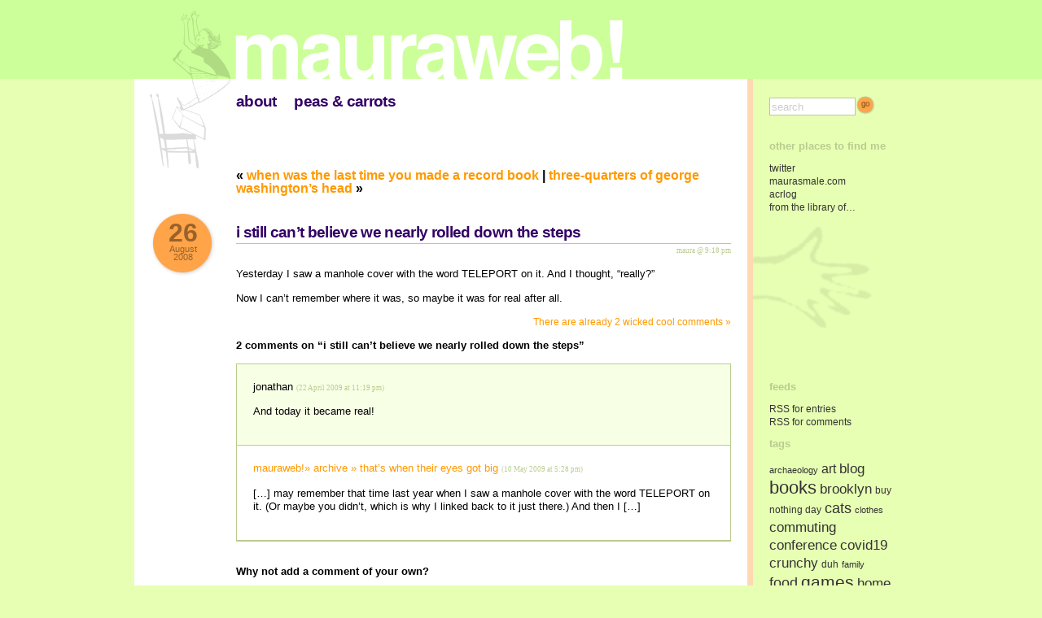

--- FILE ---
content_type: text/html; charset=UTF-8
request_url: https://mauraweb.com/blog/2008/08/26/i-still-cant-believe-we-nearly-rolled-down-the-steps/
body_size: 7917
content:
<!DOCTYPE html>

<html lang="en-US">

<head profile="http://gmpg.org/xfn/11">

<meta http-equiv="Content-Type" content="text/html; charset=UTF-8" />

<title>mauraweb!&raquo; archive &raquo; i still can&#8217;t believe we nearly rolled down the steps</title>

<meta name="generator" content="WordPress 6.9" /> <!-- leave this for stats -->

<link rel="stylesheet" href="https://mauraweb.com/blog/wp-content/themes/jm/style.css" type="text/css" media="screen" />
<link rel="alternate" type="application/rss+xml" title="mauraweb! RSS Feed" href="https://mauraweb.com/blog/feed/" />
<link rel="pingback" href="https://mauraweb.com/blog/xmlrpc.php" />

<meta name='robots' content='max-image-preview:large' />
<link rel="alternate" type="application/rss+xml" title="mauraweb! &raquo; i still can&#8217;t believe we nearly rolled down the steps Comments Feed" href="https://mauraweb.com/blog/2008/08/26/i-still-cant-believe-we-nearly-rolled-down-the-steps/feed/" />
<link rel="alternate" title="oEmbed (JSON)" type="application/json+oembed" href="https://mauraweb.com/blog/wp-json/oembed/1.0/embed?url=https%3A%2F%2Fmauraweb.com%2Fblog%2F2008%2F08%2F26%2Fi-still-cant-believe-we-nearly-rolled-down-the-steps%2F" />
<style id='wp-img-auto-sizes-contain-inline-css' type='text/css'>
img:is([sizes=auto i],[sizes^="auto," i]){contain-intrinsic-size:3000px 1500px}
/*# sourceURL=wp-img-auto-sizes-contain-inline-css */
</style>
<style id='wp-emoji-styles-inline-css' type='text/css'>

	img.wp-smiley, img.emoji {
		display: inline !important;
		border: none !important;
		box-shadow: none !important;
		height: 1em !important;
		width: 1em !important;
		margin: 0 0.07em !important;
		vertical-align: -0.1em !important;
		background: none !important;
		padding: 0 !important;
	}
/*# sourceURL=wp-emoji-styles-inline-css */
</style>
<style id='wp-block-library-inline-css' type='text/css'>
:root{--wp-block-synced-color:#7a00df;--wp-block-synced-color--rgb:122,0,223;--wp-bound-block-color:var(--wp-block-synced-color);--wp-editor-canvas-background:#ddd;--wp-admin-theme-color:#007cba;--wp-admin-theme-color--rgb:0,124,186;--wp-admin-theme-color-darker-10:#006ba1;--wp-admin-theme-color-darker-10--rgb:0,107,160.5;--wp-admin-theme-color-darker-20:#005a87;--wp-admin-theme-color-darker-20--rgb:0,90,135;--wp-admin-border-width-focus:2px}@media (min-resolution:192dpi){:root{--wp-admin-border-width-focus:1.5px}}.wp-element-button{cursor:pointer}:root .has-very-light-gray-background-color{background-color:#eee}:root .has-very-dark-gray-background-color{background-color:#313131}:root .has-very-light-gray-color{color:#eee}:root .has-very-dark-gray-color{color:#313131}:root .has-vivid-green-cyan-to-vivid-cyan-blue-gradient-background{background:linear-gradient(135deg,#00d084,#0693e3)}:root .has-purple-crush-gradient-background{background:linear-gradient(135deg,#34e2e4,#4721fb 50%,#ab1dfe)}:root .has-hazy-dawn-gradient-background{background:linear-gradient(135deg,#faaca8,#dad0ec)}:root .has-subdued-olive-gradient-background{background:linear-gradient(135deg,#fafae1,#67a671)}:root .has-atomic-cream-gradient-background{background:linear-gradient(135deg,#fdd79a,#004a59)}:root .has-nightshade-gradient-background{background:linear-gradient(135deg,#330968,#31cdcf)}:root .has-midnight-gradient-background{background:linear-gradient(135deg,#020381,#2874fc)}:root{--wp--preset--font-size--normal:16px;--wp--preset--font-size--huge:42px}.has-regular-font-size{font-size:1em}.has-larger-font-size{font-size:2.625em}.has-normal-font-size{font-size:var(--wp--preset--font-size--normal)}.has-huge-font-size{font-size:var(--wp--preset--font-size--huge)}.has-text-align-center{text-align:center}.has-text-align-left{text-align:left}.has-text-align-right{text-align:right}.has-fit-text{white-space:nowrap!important}#end-resizable-editor-section{display:none}.aligncenter{clear:both}.items-justified-left{justify-content:flex-start}.items-justified-center{justify-content:center}.items-justified-right{justify-content:flex-end}.items-justified-space-between{justify-content:space-between}.screen-reader-text{border:0;clip-path:inset(50%);height:1px;margin:-1px;overflow:hidden;padding:0;position:absolute;width:1px;word-wrap:normal!important}.screen-reader-text:focus{background-color:#ddd;clip-path:none;color:#444;display:block;font-size:1em;height:auto;left:5px;line-height:normal;padding:15px 23px 14px;text-decoration:none;top:5px;width:auto;z-index:100000}html :where(.has-border-color){border-style:solid}html :where([style*=border-top-color]){border-top-style:solid}html :where([style*=border-right-color]){border-right-style:solid}html :where([style*=border-bottom-color]){border-bottom-style:solid}html :where([style*=border-left-color]){border-left-style:solid}html :where([style*=border-width]){border-style:solid}html :where([style*=border-top-width]){border-top-style:solid}html :where([style*=border-right-width]){border-right-style:solid}html :where([style*=border-bottom-width]){border-bottom-style:solid}html :where([style*=border-left-width]){border-left-style:solid}html :where(img[class*=wp-image-]){height:auto;max-width:100%}:where(figure){margin:0 0 1em}html :where(.is-position-sticky){--wp-admin--admin-bar--position-offset:var(--wp-admin--admin-bar--height,0px)}@media screen and (max-width:600px){html :where(.is-position-sticky){--wp-admin--admin-bar--position-offset:0px}}

/*# sourceURL=wp-block-library-inline-css */
</style>
<style id='classic-theme-styles-inline-css' type='text/css'>
/*! This file is auto-generated */
.wp-block-button__link{color:#fff;background-color:#32373c;border-radius:9999px;box-shadow:none;text-decoration:none;padding:calc(.667em + 2px) calc(1.333em + 2px);font-size:1.125em}.wp-block-file__button{background:#32373c;color:#fff;text-decoration:none}
/*# sourceURL=/wp-includes/css/classic-themes.min.css */
</style>
<link rel="https://api.w.org/" href="https://mauraweb.com/blog/wp-json/" /><link rel="alternate" title="JSON" type="application/json" href="https://mauraweb.com/blog/wp-json/wp/v2/posts/291" /><link rel="EditURI" type="application/rsd+xml" title="RSD" href="https://mauraweb.com/blog/xmlrpc.php?rsd" />
<meta name="generator" content="WordPress 6.9" />
<link rel="canonical" href="https://mauraweb.com/blog/2008/08/26/i-still-cant-believe-we-nearly-rolled-down-the-steps/" />
<link rel='shortlink' href='https://mauraweb.com/blog/?p=291' />

</head>
<body>

<div id="greenbar"><a href="https://mauraweb.com/blog" target="_top"><img src="https://mauraweb.com/blog/wp-content/themes/jm/images/mauranav.gif" width="620" height="97" alt="mauraweb!"  title="mauraweb!" /></a></div>
<table border="0" cellpadding="0" cellspacing="0" id="table_top">
	<tr valign="top">
		<td id="maincell" >
			<a href="https://mauraweb.com/blog"><img src="https://mauraweb.com/blog/wp-content/themes/jm/images/girl_bottom.gif" width="122" height="111" align="left" /></a>
		
			<h1 id="navbar"><a href="/about">about</a> &nbsp; &nbsp; <a href="/peasandcarrots">peas &amp; carrots</a></h1>
			
			<br style="clear: both"/>
	<div class="pagecontrols">
		&laquo; <a href="https://mauraweb.com/blog/2008/08/31/when-was-the-last-time-you-made-a-record-book/" rel="next">when was the last time you made a record book</a>		|
		<a href="https://mauraweb.com/blog/2008/08/23/three-quarters-of-george-washingtons-head/" rel="prev">three-quarters of george washington&#8217;s head</a> &raquo;		
	</div>

	

					<div class="post" id="post-291">
						<div class="datedot"><b class="date">26</b>August<br/>2008</div>
						
						<div class="postbody">
							<h1><a href="https://mauraweb.com/blog/2008/08/26/i-still-cant-believe-we-nearly-rolled-down-the-steps/">i still can&#8217;t believe we nearly rolled down the steps</a></h1>
							<p class="time">maura @ 9:18 pm</p>


							<p>Yesterday I saw a manhole cover with the word TELEPORT on it. And I thought, &#8220;really?&#8221;</p>
<p>Now I can&#8217;t remember where it was, so maybe it was for real after all.</p>
							
							

							<div class="small" style="float: left; text-align: left"></div>
		
							<div class="small" style="float:right; text-align: right">
																<a href="https://mauraweb.com/blog/2008/08/26/i-still-cant-believe-we-nearly-rolled-down-the-steps/#comments">There are already 2 wicked cool comments &#187;</a>							</div>

						
							
<!-- You can start editing here. -->

	<br/>
	<h3 id="comments">2 comments on &#8220;i still can&#8217;t believe we nearly rolled down the steps&#8221;</h3>


		<div id="comment_box">
			
			<div class="comment0" id="comment-2052">
				jonathan								<span class="comment_time">(22 April 2009 at 11:19 pm)</span>
				<p>And today it became real!</p>
							</div>
	
			
			
			<div class="comment1" id="comment-2060">
				<a href="http://mauraweb.com/blog/2009/05/10/thats-when-their-eyes-got-big/" class="url" rel="ugc">mauraweb!&raquo; archive &raquo; that&#8217;s when their eyes got big</a>								<span class="comment_time">(10 May 2009 at 5:28 pm)</span>
				<p>[&#8230;] may remember that time last year when I saw a manhole cover with the word TELEPORT on it. (Or maybe you didn&#8217;t, which is why I linked back to it just there.) And then I [&#8230;]</p>
							</div>
	
			
				</div>

 


<br/>

<h3 id="respond">Why not add a comment of your own?</h3>


<form action="https://mauraweb.com/blog/wp-comments-post.php" method="post" id="commentform">


<p><input type="text" name="author" id="author" value="" tabindex="1" />
<label for="author"><small>Name (required)</small></label></p>

<p><input type="text" name="email" id="email" value="" tabindex="2" />
<label for="email"><small>Mail (will not be published) (required)</small></label></p>

<p><input type="text" name="url" id="url" value="" tabindex="3" />
<label for="url"><small>Website</small></label></p>


<p><textarea name="comment" id="comment" tabindex="4"></textarea></p>

<p><input name="submit" type="submit" id="submit" tabindex="5" value="Add your comment" />
<input type="hidden" name="comment_post_ID" value="291" />
</p>
<p style="display: none;"><input type="hidden" id="akismet_comment_nonce" name="akismet_comment_nonce" value="98d0ca7502" /></p><p style="display: none !important;" class="akismet-fields-container" data-prefix="ak_"><label>&#916;<textarea name="ak_hp_textarea" cols="45" rows="8" maxlength="100"></textarea></label><input type="hidden" id="ak_js_1" name="ak_js" value="124"/><script>document.getElementById( "ak_js_1" ).setAttribute( "value", ( new Date() ).getTime() );</script></p>
</form>


						
						</div>				
								
					</div>
	
	
	



		</td>
		<td class="sidebar">
		<form style="position: relative" method="get" id="searchform" action="https://mauraweb.com/blog/">
	<input type="text" value="search" name="s" id="s" class="searchbox" onclick="this.value=''" />
	<a href="javascript:document.forms['searchform'].submit()"><img src="https://mauraweb.com/blog/wp-content/themes/jm/images/go.gif" width="25" height="24" id="gobutton" /></a>
</form>

<br/>

<h2>other places to find me</h2>
	<ul class='xoxo blogroll'>
<li><a href="http://www.twitter.com/mauraweb">twitter</a></li>
<li><a href="http://www.maurasmale.com">maurasmale.com</a></li>
<li><a href="http://acrlog.org/author/msmale/">acrlog</a></li>
<li><a href="http://msmale.commons.gc.cuny.edu/">from the library of&#8230;</a></li>

	</ul>


<p style="margin-left: -20px">
	<img src="https://mauraweb.com/blog/wp-content/themes/jm/images/hand.gif" width="146" height="131" />
</p>


 <br/>

<br/>
<h2>feeds</h2>

<ul>
	<!-- <li><a href="https://mauraweb.com/blog/wp-login.php">Log in</a></li> -->
	<li><a href="https://mauraweb.com/blog/feed/">RSS for entries</a></li>
	<li><a href="https://mauraweb.com/blog/comments/feed/">RSS for comments</a></li>
	<!-- <li>24 queries in 0.025 seconds</li> -->
</ul>

<ul id="sidebar">
<li id="tag_cloud-3" class="widget widget_tag_cloud"><h2 class="widgettitle">tags</h2>
<div class="tagcloud"><a href="https://mauraweb.com/blog/tag/archaeology/" class="tag-cloud-link tag-link-39 tag-link-position-1" style="font-size: 8pt;" aria-label="archaeology (5 items)">archaeology</a>
<a href="https://mauraweb.com/blog/tag/art/" class="tag-cloud-link tag-link-44 tag-link-position-2" style="font-size: 12.144pt;" aria-label="art (13 items)">art</a>
<a href="https://mauraweb.com/blog/tag/blog/" class="tag-cloud-link tag-link-36 tag-link-position-3" style="font-size: 12.704pt;" aria-label="blog (15 items)">blog</a>
<a href="https://mauraweb.com/blog/tag/books/" class="tag-cloud-link tag-link-38 tag-link-position-4" style="font-size: 16.288pt;" aria-label="books (32 items)">books</a>
<a href="https://mauraweb.com/blog/tag/brooklyn/" class="tag-cloud-link tag-link-42 tag-link-position-5" style="font-size: 13.04pt;" aria-label="brooklyn (16 items)">brooklyn</a>
<a href="https://mauraweb.com/blog/tag/buy-nothing-day/" class="tag-cloud-link tag-link-92 tag-link-position-6" style="font-size: 9.344pt;" aria-label="buy nothing day (7 items)">buy nothing day</a>
<a href="https://mauraweb.com/blog/tag/cats/" class="tag-cloud-link tag-link-17 tag-link-position-7" style="font-size: 13.824pt;" aria-label="cats (19 items)">cats</a>
<a href="https://mauraweb.com/blog/tag/clothes/" class="tag-cloud-link tag-link-52 tag-link-position-8" style="font-size: 8pt;" aria-label="clothes (5 items)">clothes</a>
<a href="https://mauraweb.com/blog/tag/commuting/" class="tag-cloud-link tag-link-47 tag-link-position-9" style="font-size: 12.48pt;" aria-label="commuting (14 items)">commuting</a>
<a href="https://mauraweb.com/blog/tag/conference/" class="tag-cloud-link tag-link-23 tag-link-position-10" style="font-size: 12.48pt;" aria-label="conference (14 items)">conference</a>
<a href="https://mauraweb.com/blog/tag/covid19/" class="tag-cloud-link tag-link-117 tag-link-position-11" style="font-size: 12.48pt;" aria-label="covid19 (14 items)">covid19</a>
<a href="https://mauraweb.com/blog/tag/crunchy/" class="tag-cloud-link tag-link-32 tag-link-position-12" style="font-size: 12.704pt;" aria-label="crunchy (15 items)">crunchy</a>
<a href="https://mauraweb.com/blog/tag/duh/" class="tag-cloud-link tag-link-20 tag-link-position-13" style="font-size: 8.784pt;" aria-label="duh (6 items)">duh</a>
<a href="https://mauraweb.com/blog/tag/family/" class="tag-cloud-link tag-link-84 tag-link-position-14" style="font-size: 8pt;" aria-label="family (5 items)">family</a>
<a href="https://mauraweb.com/blog/tag/food/" class="tag-cloud-link tag-link-49 tag-link-position-15" style="font-size: 13.6pt;" aria-label="food (18 items)">food</a>
<a href="https://mauraweb.com/blog/tag/games/" class="tag-cloud-link tag-link-57 tag-link-position-16" style="font-size: 15.616pt;" aria-label="games (28 items)">games</a>
<a href="https://mauraweb.com/blog/tag/home/" class="tag-cloud-link tag-link-45 tag-link-position-17" style="font-size: 12.48pt;" aria-label="home (14 items)">home</a>
<a href="https://mauraweb.com/blog/tag/internets/" class="tag-cloud-link tag-link-13 tag-link-position-18" style="font-size: 11.696pt;" aria-label="internets (12 items)">internets</a>
<a href="https://mauraweb.com/blog/tag/iphone/" class="tag-cloud-link tag-link-15 tag-link-position-19" style="font-size: 9.344pt;" aria-label="iphone (7 items)">iphone</a>
<a href="https://mauraweb.com/blog/tag/kid/" class="tag-cloud-link tag-link-24 tag-link-position-20" style="font-size: 20.544pt;" aria-label="kid (78 items)">kid</a>
<a href="https://mauraweb.com/blog/tag/library/" class="tag-cloud-link tag-link-19 tag-link-position-21" style="font-size: 13.6pt;" aria-label="library (18 items)">library</a>
<a href="https://mauraweb.com/blog/tag/life/" class="tag-cloud-link tag-link-28 tag-link-position-22" style="font-size: 19.648pt;" aria-label="life (65 items)">life</a>
<a href="https://mauraweb.com/blog/tag/me/" class="tag-cloud-link tag-link-48 tag-link-position-23" style="font-size: 22pt;" aria-label="me (107 items)">me</a>
<a href="https://mauraweb.com/blog/tag/movies/" class="tag-cloud-link tag-link-64 tag-link-position-24" style="font-size: 13.824pt;" aria-label="movies (19 items)">movies</a>
<a href="https://mauraweb.com/blog/tag/museum/" class="tag-cloud-link tag-link-35 tag-link-position-25" style="font-size: 8pt;" aria-label="museum (5 items)">museum</a>
<a href="https://mauraweb.com/blog/tag/music/" class="tag-cloud-link tag-link-21 tag-link-position-26" style="font-size: 18.528pt;" aria-label="music (51 items)">music</a>
<a href="https://mauraweb.com/blog/tag/nablopomo/" class="tag-cloud-link tag-link-55 tag-link-position-27" style="font-size: 21.328pt;" aria-label="nablopomo (93 items)">nablopomo</a>
<a href="https://mauraweb.com/blog/tag/nyc/" class="tag-cloud-link tag-link-72 tag-link-position-28" style="font-size: 13.04pt;" aria-label="nyc (16 items)">nyc</a>
<a href="https://mauraweb.com/blog/tag/reading/" class="tag-cloud-link tag-link-33 tag-link-position-29" style="font-size: 17.184pt;" aria-label="reading (39 items)">reading</a>
<a href="https://mauraweb.com/blog/tag/research/" class="tag-cloud-link tag-link-30 tag-link-position-30" style="font-size: 14.72pt;" aria-label="research (23 items)">research</a>
<a href="https://mauraweb.com/blog/tag/scifi/" class="tag-cloud-link tag-link-40 tag-link-position-31" style="font-size: 9.344pt;" aria-label="scifi (7 items)">scifi</a>
<a href="https://mauraweb.com/blog/tag/shopping/" class="tag-cloud-link tag-link-27 tag-link-position-32" style="font-size: 9.344pt;" aria-label="shopping (7 items)">shopping</a>
<a href="https://mauraweb.com/blog/tag/snow/" class="tag-cloud-link tag-link-60 tag-link-position-33" style="font-size: 8.784pt;" aria-label="snow (6 items)">snow</a>
<a href="https://mauraweb.com/blog/tag/subway/" class="tag-cloud-link tag-link-43 tag-link-position-34" style="font-size: 8.784pt;" aria-label="subway (6 items)">subway</a>
<a href="https://mauraweb.com/blog/tag/summer/" class="tag-cloud-link tag-link-73 tag-link-position-35" style="font-size: 13.376pt;" aria-label="summer (17 items)">summer</a>
<a href="https://mauraweb.com/blog/tag/teaching/" class="tag-cloud-link tag-link-11 tag-link-position-36" style="font-size: 10.912pt;" aria-label="teaching (10 items)">teaching</a>
<a href="https://mauraweb.com/blog/tag/time/" class="tag-cloud-link tag-link-75 tag-link-position-37" style="font-size: 9.904pt;" aria-label="time (8 items)">time</a>
<a href="https://mauraweb.com/blog/tag/travel/" class="tag-cloud-link tag-link-74 tag-link-position-38" style="font-size: 15.616pt;" aria-label="travel (28 items)">travel</a>
<a href="https://mauraweb.com/blog/tag/tv/" class="tag-cloud-link tag-link-8 tag-link-position-39" style="font-size: 13.824pt;" aria-label="tv (19 items)">tv</a>
<a href="https://mauraweb.com/blog/tag/twitter/" class="tag-cloud-link tag-link-51 tag-link-position-40" style="font-size: 16.176pt;" aria-label="twitter (31 items)">twitter</a>
<a href="https://mauraweb.com/blog/tag/vacation/" class="tag-cloud-link tag-link-34 tag-link-position-41" style="font-size: 17.296pt;" aria-label="vacation (40 items)">vacation</a>
<a href="https://mauraweb.com/blog/tag/walking/" class="tag-cloud-link tag-link-41 tag-link-position-42" style="font-size: 8.784pt;" aria-label="walking (6 items)">walking</a>
<a href="https://mauraweb.com/blog/tag/weather/" class="tag-cloud-link tag-link-61 tag-link-position-43" style="font-size: 12.144pt;" aria-label="weather (13 items)">weather</a>
<a href="https://mauraweb.com/blog/tag/work/" class="tag-cloud-link tag-link-18 tag-link-position-44" style="font-size: 18.416pt;" aria-label="work (50 items)">work</a>
<a href="https://mauraweb.com/blog/tag/writing/" class="tag-cloud-link tag-link-37 tag-link-position-45" style="font-size: 18.416pt;" aria-label="writing (50 items)">writing</a></div>
</li>
<li id="archives-3" class="widget widget_archive"><h2 class="widgettitle">Archives</h2>
		<label class="screen-reader-text" for="archives-dropdown-3">Archives</label>
		<select id="archives-dropdown-3" name="archive-dropdown">
			
			<option value="">Select Month</option>
				<option value='https://mauraweb.com/blog/2024/07/'> July 2024 &nbsp;(1)</option>
	<option value='https://mauraweb.com/blog/2023/07/'> July 2023 &nbsp;(1)</option>
	<option value='https://mauraweb.com/blog/2023/03/'> March 2023 &nbsp;(1)</option>
	<option value='https://mauraweb.com/blog/2023/01/'> January 2023 &nbsp;(1)</option>
	<option value='https://mauraweb.com/blog/2022/12/'> December 2022 &nbsp;(1)</option>
	<option value='https://mauraweb.com/blog/2022/08/'> August 2022 &nbsp;(1)</option>
	<option value='https://mauraweb.com/blog/2022/04/'> April 2022 &nbsp;(1)</option>
	<option value='https://mauraweb.com/blog/2022/01/'> January 2022 &nbsp;(1)</option>
	<option value='https://mauraweb.com/blog/2021/10/'> October 2021 &nbsp;(1)</option>
	<option value='https://mauraweb.com/blog/2021/09/'> September 2021 &nbsp;(1)</option>
	<option value='https://mauraweb.com/blog/2021/07/'> July 2021 &nbsp;(1)</option>
	<option value='https://mauraweb.com/blog/2021/05/'> May 2021 &nbsp;(1)</option>
	<option value='https://mauraweb.com/blog/2021/04/'> April 2021 &nbsp;(1)</option>
	<option value='https://mauraweb.com/blog/2021/03/'> March 2021 &nbsp;(1)</option>
	<option value='https://mauraweb.com/blog/2021/02/'> February 2021 &nbsp;(1)</option>
	<option value='https://mauraweb.com/blog/2021/01/'> January 2021 &nbsp;(1)</option>
	<option value='https://mauraweb.com/blog/2020/12/'> December 2020 &nbsp;(1)</option>
	<option value='https://mauraweb.com/blog/2020/11/'> November 2020 &nbsp;(1)</option>
	<option value='https://mauraweb.com/blog/2020/10/'> October 2020 &nbsp;(1)</option>
	<option value='https://mauraweb.com/blog/2020/08/'> August 2020 &nbsp;(1)</option>
	<option value='https://mauraweb.com/blog/2020/07/'> July 2020 &nbsp;(1)</option>
	<option value='https://mauraweb.com/blog/2020/06/'> June 2020 &nbsp;(1)</option>
	<option value='https://mauraweb.com/blog/2020/05/'> May 2020 &nbsp;(1)</option>
	<option value='https://mauraweb.com/blog/2020/04/'> April 2020 &nbsp;(1)</option>
	<option value='https://mauraweb.com/blog/2020/03/'> March 2020 &nbsp;(2)</option>
	<option value='https://mauraweb.com/blog/2020/01/'> January 2020 &nbsp;(1)</option>
	<option value='https://mauraweb.com/blog/2019/11/'> November 2019 &nbsp;(1)</option>
	<option value='https://mauraweb.com/blog/2019/09/'> September 2019 &nbsp;(1)</option>
	<option value='https://mauraweb.com/blog/2019/07/'> July 2019 &nbsp;(1)</option>
	<option value='https://mauraweb.com/blog/2019/06/'> June 2019 &nbsp;(1)</option>
	<option value='https://mauraweb.com/blog/2019/03/'> March 2019 &nbsp;(1)</option>
	<option value='https://mauraweb.com/blog/2019/01/'> January 2019 &nbsp;(1)</option>
	<option value='https://mauraweb.com/blog/2018/12/'> December 2018 &nbsp;(1)</option>
	<option value='https://mauraweb.com/blog/2018/11/'> November 2018 &nbsp;(1)</option>
	<option value='https://mauraweb.com/blog/2018/10/'> October 2018 &nbsp;(1)</option>
	<option value='https://mauraweb.com/blog/2018/09/'> September 2018 &nbsp;(1)</option>
	<option value='https://mauraweb.com/blog/2018/07/'> July 2018 &nbsp;(2)</option>
	<option value='https://mauraweb.com/blog/2018/06/'> June 2018 &nbsp;(1)</option>
	<option value='https://mauraweb.com/blog/2018/05/'> May 2018 &nbsp;(1)</option>
	<option value='https://mauraweb.com/blog/2018/03/'> March 2018 &nbsp;(1)</option>
	<option value='https://mauraweb.com/blog/2018/02/'> February 2018 &nbsp;(1)</option>
	<option value='https://mauraweb.com/blog/2018/01/'> January 2018 &nbsp;(2)</option>
	<option value='https://mauraweb.com/blog/2017/12/'> December 2017 &nbsp;(1)</option>
	<option value='https://mauraweb.com/blog/2017/10/'> October 2017 &nbsp;(1)</option>
	<option value='https://mauraweb.com/blog/2017/08/'> August 2017 &nbsp;(1)</option>
	<option value='https://mauraweb.com/blog/2017/07/'> July 2017 &nbsp;(1)</option>
	<option value='https://mauraweb.com/blog/2017/06/'> June 2017 &nbsp;(1)</option>
	<option value='https://mauraweb.com/blog/2017/05/'> May 2017 &nbsp;(1)</option>
	<option value='https://mauraweb.com/blog/2017/04/'> April 2017 &nbsp;(1)</option>
	<option value='https://mauraweb.com/blog/2017/03/'> March 2017 &nbsp;(1)</option>
	<option value='https://mauraweb.com/blog/2017/02/'> February 2017 &nbsp;(1)</option>
	<option value='https://mauraweb.com/blog/2017/01/'> January 2017 &nbsp;(1)</option>
	<option value='https://mauraweb.com/blog/2016/12/'> December 2016 &nbsp;(1)</option>
	<option value='https://mauraweb.com/blog/2016/11/'> November 2016 &nbsp;(1)</option>
	<option value='https://mauraweb.com/blog/2016/10/'> October 2016 &nbsp;(1)</option>
	<option value='https://mauraweb.com/blog/2016/09/'> September 2016 &nbsp;(1)</option>
	<option value='https://mauraweb.com/blog/2016/05/'> May 2016 &nbsp;(1)</option>
	<option value='https://mauraweb.com/blog/2016/04/'> April 2016 &nbsp;(1)</option>
	<option value='https://mauraweb.com/blog/2016/01/'> January 2016 &nbsp;(1)</option>
	<option value='https://mauraweb.com/blog/2015/12/'> December 2015 &nbsp;(2)</option>
	<option value='https://mauraweb.com/blog/2015/11/'> November 2015 &nbsp;(2)</option>
	<option value='https://mauraweb.com/blog/2015/10/'> October 2015 &nbsp;(2)</option>
	<option value='https://mauraweb.com/blog/2015/09/'> September 2015 &nbsp;(1)</option>
	<option value='https://mauraweb.com/blog/2015/08/'> August 2015 &nbsp;(1)</option>
	<option value='https://mauraweb.com/blog/2015/07/'> July 2015 &nbsp;(1)</option>
	<option value='https://mauraweb.com/blog/2015/06/'> June 2015 &nbsp;(2)</option>
	<option value='https://mauraweb.com/blog/2015/04/'> April 2015 &nbsp;(3)</option>
	<option value='https://mauraweb.com/blog/2015/03/'> March 2015 &nbsp;(1)</option>
	<option value='https://mauraweb.com/blog/2015/02/'> February 2015 &nbsp;(2)</option>
	<option value='https://mauraweb.com/blog/2015/01/'> January 2015 &nbsp;(1)</option>
	<option value='https://mauraweb.com/blog/2014/12/'> December 2014 &nbsp;(2)</option>
	<option value='https://mauraweb.com/blog/2014/11/'> November 2014 &nbsp;(3)</option>
	<option value='https://mauraweb.com/blog/2014/10/'> October 2014 &nbsp;(1)</option>
	<option value='https://mauraweb.com/blog/2014/09/'> September 2014 &nbsp;(2)</option>
	<option value='https://mauraweb.com/blog/2014/08/'> August 2014 &nbsp;(2)</option>
	<option value='https://mauraweb.com/blog/2014/07/'> July 2014 &nbsp;(2)</option>
	<option value='https://mauraweb.com/blog/2014/05/'> May 2014 &nbsp;(2)</option>
	<option value='https://mauraweb.com/blog/2014/04/'> April 2014 &nbsp;(1)</option>
	<option value='https://mauraweb.com/blog/2014/03/'> March 2014 &nbsp;(1)</option>
	<option value='https://mauraweb.com/blog/2014/02/'> February 2014 &nbsp;(2)</option>
	<option value='https://mauraweb.com/blog/2014/01/'> January 2014 &nbsp;(3)</option>
	<option value='https://mauraweb.com/blog/2013/12/'> December 2013 &nbsp;(3)</option>
	<option value='https://mauraweb.com/blog/2013/11/'> November 2013 &nbsp;(1)</option>
	<option value='https://mauraweb.com/blog/2013/10/'> October 2013 &nbsp;(1)</option>
	<option value='https://mauraweb.com/blog/2013/09/'> September 2013 &nbsp;(2)</option>
	<option value='https://mauraweb.com/blog/2013/08/'> August 2013 &nbsp;(3)</option>
	<option value='https://mauraweb.com/blog/2013/07/'> July 2013 &nbsp;(5)</option>
	<option value='https://mauraweb.com/blog/2013/06/'> June 2013 &nbsp;(1)</option>
	<option value='https://mauraweb.com/blog/2013/05/'> May 2013 &nbsp;(2)</option>
	<option value='https://mauraweb.com/blog/2013/04/'> April 2013 &nbsp;(1)</option>
	<option value='https://mauraweb.com/blog/2013/03/'> March 2013 &nbsp;(2)</option>
	<option value='https://mauraweb.com/blog/2013/02/'> February 2013 &nbsp;(3)</option>
	<option value='https://mauraweb.com/blog/2013/01/'> January 2013 &nbsp;(2)</option>
	<option value='https://mauraweb.com/blog/2012/12/'> December 2012 &nbsp;(1)</option>
	<option value='https://mauraweb.com/blog/2012/11/'> November 2012 &nbsp;(2)</option>
	<option value='https://mauraweb.com/blog/2012/10/'> October 2012 &nbsp;(4)</option>
	<option value='https://mauraweb.com/blog/2012/09/'> September 2012 &nbsp;(2)</option>
	<option value='https://mauraweb.com/blog/2012/08/'> August 2012 &nbsp;(4)</option>
	<option value='https://mauraweb.com/blog/2012/07/'> July 2012 &nbsp;(3)</option>
	<option value='https://mauraweb.com/blog/2012/06/'> June 2012 &nbsp;(2)</option>
	<option value='https://mauraweb.com/blog/2012/05/'> May 2012 &nbsp;(4)</option>
	<option value='https://mauraweb.com/blog/2012/04/'> April 2012 &nbsp;(3)</option>
	<option value='https://mauraweb.com/blog/2012/03/'> March 2012 &nbsp;(2)</option>
	<option value='https://mauraweb.com/blog/2012/02/'> February 2012 &nbsp;(2)</option>
	<option value='https://mauraweb.com/blog/2012/01/'> January 2012 &nbsp;(6)</option>
	<option value='https://mauraweb.com/blog/2011/12/'> December 2011 &nbsp;(1)</option>
	<option value='https://mauraweb.com/blog/2011/11/'> November 2011 &nbsp;(30)</option>
	<option value='https://mauraweb.com/blog/2011/10/'> October 2011 &nbsp;(2)</option>
	<option value='https://mauraweb.com/blog/2011/09/'> September 2011 &nbsp;(2)</option>
	<option value='https://mauraweb.com/blog/2011/08/'> August 2011 &nbsp;(4)</option>
	<option value='https://mauraweb.com/blog/2011/07/'> July 2011 &nbsp;(3)</option>
	<option value='https://mauraweb.com/blog/2011/06/'> June 2011 &nbsp;(3)</option>
	<option value='https://mauraweb.com/blog/2011/05/'> May 2011 &nbsp;(1)</option>
	<option value='https://mauraweb.com/blog/2011/04/'> April 2011 &nbsp;(4)</option>
	<option value='https://mauraweb.com/blog/2011/03/'> March 2011 &nbsp;(3)</option>
	<option value='https://mauraweb.com/blog/2011/02/'> February 2011 &nbsp;(2)</option>
	<option value='https://mauraweb.com/blog/2011/01/'> January 2011 &nbsp;(7)</option>
	<option value='https://mauraweb.com/blog/2010/12/'> December 2010 &nbsp;(3)</option>
	<option value='https://mauraweb.com/blog/2010/11/'> November 2010 &nbsp;(27)</option>
	<option value='https://mauraweb.com/blog/2010/10/'> October 2010 &nbsp;(3)</option>
	<option value='https://mauraweb.com/blog/2010/09/'> September 2010 &nbsp;(4)</option>
	<option value='https://mauraweb.com/blog/2010/08/'> August 2010 &nbsp;(5)</option>
	<option value='https://mauraweb.com/blog/2010/07/'> July 2010 &nbsp;(8)</option>
	<option value='https://mauraweb.com/blog/2010/06/'> June 2010 &nbsp;(4)</option>
	<option value='https://mauraweb.com/blog/2010/05/'> May 2010 &nbsp;(11)</option>
	<option value='https://mauraweb.com/blog/2010/04/'> April 2010 &nbsp;(7)</option>
	<option value='https://mauraweb.com/blog/2010/03/'> March 2010 &nbsp;(6)</option>
	<option value='https://mauraweb.com/blog/2010/02/'> February 2010 &nbsp;(9)</option>
	<option value='https://mauraweb.com/blog/2010/01/'> January 2010 &nbsp;(8)</option>
	<option value='https://mauraweb.com/blog/2009/12/'> December 2009 &nbsp;(6)</option>
	<option value='https://mauraweb.com/blog/2009/11/'> November 2009 &nbsp;(30)</option>
	<option value='https://mauraweb.com/blog/2009/10/'> October 2009 &nbsp;(8)</option>
	<option value='https://mauraweb.com/blog/2009/09/'> September 2009 &nbsp;(5)</option>
	<option value='https://mauraweb.com/blog/2009/08/'> August 2009 &nbsp;(5)</option>
	<option value='https://mauraweb.com/blog/2009/07/'> July 2009 &nbsp;(4)</option>
	<option value='https://mauraweb.com/blog/2009/06/'> June 2009 &nbsp;(3)</option>
	<option value='https://mauraweb.com/blog/2009/05/'> May 2009 &nbsp;(4)</option>
	<option value='https://mauraweb.com/blog/2009/04/'> April 2009 &nbsp;(3)</option>
	<option value='https://mauraweb.com/blog/2009/03/'> March 2009 &nbsp;(6)</option>
	<option value='https://mauraweb.com/blog/2009/02/'> February 2009 &nbsp;(4)</option>
	<option value='https://mauraweb.com/blog/2009/01/'> January 2009 &nbsp;(4)</option>
	<option value='https://mauraweb.com/blog/2008/12/'> December 2008 &nbsp;(6)</option>
	<option value='https://mauraweb.com/blog/2008/11/'> November 2008 &nbsp;(30)</option>
	<option value='https://mauraweb.com/blog/2008/10/'> October 2008 &nbsp;(5)</option>
	<option value='https://mauraweb.com/blog/2008/09/'> September 2008 &nbsp;(3)</option>
	<option value='https://mauraweb.com/blog/2008/08/'> August 2008 &nbsp;(6)</option>
	<option value='https://mauraweb.com/blog/2008/07/'> July 2008 &nbsp;(5)</option>
	<option value='https://mauraweb.com/blog/2008/06/'> June 2008 &nbsp;(5)</option>
	<option value='https://mauraweb.com/blog/2008/05/'> May 2008 &nbsp;(7)</option>
	<option value='https://mauraweb.com/blog/2008/04/'> April 2008 &nbsp;(7)</option>
	<option value='https://mauraweb.com/blog/2008/03/'> March 2008 &nbsp;(11)</option>
	<option value='https://mauraweb.com/blog/2008/02/'> February 2008 &nbsp;(7)</option>
	<option value='https://mauraweb.com/blog/2008/01/'> January 2008 &nbsp;(7)</option>
	<option value='https://mauraweb.com/blog/2007/12/'> December 2007 &nbsp;(9)</option>
	<option value='https://mauraweb.com/blog/2007/11/'> November 2007 &nbsp;(30)</option>
	<option value='https://mauraweb.com/blog/2007/10/'> October 2007 &nbsp;(7)</option>
	<option value='https://mauraweb.com/blog/2007/09/'> September 2007 &nbsp;(6)</option>
	<option value='https://mauraweb.com/blog/2007/08/'> August 2007 &nbsp;(6)</option>
	<option value='https://mauraweb.com/blog/2007/07/'> July 2007 &nbsp;(6)</option>
	<option value='https://mauraweb.com/blog/2007/06/'> June 2007 &nbsp;(4)</option>
	<option value='https://mauraweb.com/blog/2007/05/'> May 2007 &nbsp;(9)</option>
	<option value='https://mauraweb.com/blog/2007/04/'> April 2007 &nbsp;(7)</option>
	<option value='https://mauraweb.com/blog/2007/03/'> March 2007 &nbsp;(9)</option>
	<option value='https://mauraweb.com/blog/2007/02/'> February 2007 &nbsp;(7)</option>
	<option value='https://mauraweb.com/blog/2007/01/'> January 2007 &nbsp;(10)</option>
	<option value='https://mauraweb.com/blog/2006/12/'> December 2006 &nbsp;(12)</option>
	<option value='https://mauraweb.com/blog/2006/11/'> November 2006 &nbsp;(31)</option>
	<option value='https://mauraweb.com/blog/2006/10/'> October 2006 &nbsp;(5)</option>
	<option value='https://mauraweb.com/blog/2006/09/'> September 2006 &nbsp;(3)</option>
	<option value='https://mauraweb.com/blog/2006/08/'> August 2006 &nbsp;(7)</option>
	<option value='https://mauraweb.com/blog/2006/07/'> July 2006 &nbsp;(7)</option>
	<option value='https://mauraweb.com/blog/2006/06/'> June 2006 &nbsp;(4)</option>
	<option value='https://mauraweb.com/blog/2006/05/'> May 2006 &nbsp;(2)</option>
	<option value='https://mauraweb.com/blog/2006/04/'> April 2006 &nbsp;(3)</option>
	<option value='https://mauraweb.com/blog/2006/03/'> March 2006 &nbsp;(4)</option>
	<option value='https://mauraweb.com/blog/2006/02/'> February 2006 &nbsp;(3)</option>
	<option value='https://mauraweb.com/blog/2006/01/'> January 2006 &nbsp;(5)</option>
	<option value='https://mauraweb.com/blog/2005/12/'> December 2005 &nbsp;(3)</option>
	<option value='https://mauraweb.com/blog/2005/11/'> November 2005 &nbsp;(3)</option>
	<option value='https://mauraweb.com/blog/2005/10/'> October 2005 &nbsp;(1)</option>
	<option value='https://mauraweb.com/blog/2005/09/'> September 2005 &nbsp;(3)</option>
	<option value='https://mauraweb.com/blog/2005/08/'> August 2005 &nbsp;(1)</option>
	<option value='https://mauraweb.com/blog/2005/07/'> July 2005 &nbsp;(3)</option>
	<option value='https://mauraweb.com/blog/2005/06/'> June 2005 &nbsp;(7)</option>
	<option value='https://mauraweb.com/blog/2005/05/'> May 2005 &nbsp;(2)</option>
	<option value='https://mauraweb.com/blog/2005/04/'> April 2005 &nbsp;(1)</option>
	<option value='https://mauraweb.com/blog/2005/03/'> March 2005 &nbsp;(7)</option>

		</select>

			<script type="text/javascript">
/* <![CDATA[ */

( ( dropdownId ) => {
	const dropdown = document.getElementById( dropdownId );
	function onSelectChange() {
		setTimeout( () => {
			if ( 'escape' === dropdown.dataset.lastkey ) {
				return;
			}
			if ( dropdown.value ) {
				document.location.href = dropdown.value;
			}
		}, 250 );
	}
	function onKeyUp( event ) {
		if ( 'Escape' === event.key ) {
			dropdown.dataset.lastkey = 'escape';
		} else {
			delete dropdown.dataset.lastkey;
		}
	}
	function onClick() {
		delete dropdown.dataset.lastkey;
	}
	dropdown.addEventListener( 'keyup', onKeyUp );
	dropdown.addEventListener( 'click', onClick );
	dropdown.addEventListener( 'change', onSelectChange );
})( "archives-dropdown-3" );

//# sourceURL=WP_Widget_Archives%3A%3Awidget
/* ]]> */
</script>
</li>
</ul>
		</td>
	</tr>
</table>

<div id="footer_container">

	<img src="https://mauraweb.com/blog/wp-content/themes/jm/images/foot.gif" width="211" height="117" align="left" style="margin-left: 15px"/> 

	<div id="footer">since 1996 by maura smale. powered by coffee, steely resolve, &amp; wordpress. <br/> <a rel="license" href="http://creativecommons.org/licenses/by-sa/3.0/"><img alt="Creative Commons License" style="border-width:0" src="https://i.creativecommons.org/l/by-sa/3.0/88x31.png" /></a></div>

</div>

</body>
</html>

--- FILE ---
content_type: text/css
request_url: https://mauraweb.com/blog/wp-content/themes/jm/style.css
body_size: 3528
content:
/*  
Theme Name: Peas and Carrots
Theme URI: 
Description: J made for M
Version: 1.0
Author: Jonathan Miller
Author URI: http://cryptogram.com/

*/

body
{
	margin: 0px;
	padding: 0px;
	background-color: #E7FFB3;
	background-image: url(images/greenback.png);
	background-repeat: repeat-x;
}

form{
	margin: 0px;
	padding: 0px;
}

img {
	border: 0px;
}

body, textarea, input, p, div, span, td, h1, h2, h3 {
	font-family: helvetica neue, arial, sans-serif;
	font-size: 10pt;
	line-height: 12pt;
}


#greenbar{
	background-color: #ccff99;
	width: 950px;
	margin: 0px auto;
	height: 97px;
}

#table_top{
	background-color: white;
	/*width: 100%;*/
	width: 950px;
	margin: 0px auto;
}

#maincell{
	bacgkround-color: white;
	border-right: 7px solid #ffd8b2;
	border-bottom: 7px solid #ffd8b2;
}

.searchbox{
	border: 1px solid #b9cc8f;
	background-color: white;
	width: 100px;
	height: 18px;
	position: absolute;
	top: 3px;
	left: 0px;
	color: #cccccc;
}


#gobutton{
	margin-left: 105px;
}


#footer{
	font-size: 8pt;
	color: #b9cc8f;
	float: left;
	margin-left: 30px;
	margin-top: 10px;
}

#footer_container{
	margin: 0px auto;
	width: 950px;
}

td.sidebar{
	width: 150px;
	background-color: #e7ffb3;
	padding: 20px;
}

td.sidebar  h2 {
	font-weight: bold;
	font-size: 10pt;
	color: #b9cc8f;
}

a, a:link, a:visited {
	color:#ff9900;
	text-decoration:none;
}

a:hover {
	color:#ff9900;
	text-decoration:underline;
}

h1 a, h1 a:link, h1 a:visited {
	color:#330066;
	text-decoration:none;
}


h1 a:hover {
	color:#330066;
	text-decoration: none;
}


h1{
	font-weight: bold;
	font-size: 14pt;
	letter-spacing: -0.5pt;
}

h1#navbar{
	margin-top: 20px;
	margin-left: 3px;
	float: left;
	
}


.post h1{
	border-bottom: 1px solid #b9cc8f;
	padding-bottom: 5px;
	margin-bottom: 0px;
	padding-top: 18px;
}


td.sidebar a, td.sidebar a:link, td.sidebar a:visited {
	color:#333333;
	text-decoration:none;
	font-size: 9pt;
}

td.sidebar a:hover {
	color:#333333;
	text-decoration:underline;
	font-size: 9pt;
}

td.sidebar li {	
	list-style-type: none;
	margin: 0px;
	padding: 0px;
}

td.sidebar ul {	
	list-style-type: none;
	margin: 0px;
	padding: 0px;
}

.pagecontrols,#pagecontrols{
	margin: 0px 20px 20px 125px;
	font-weight: bold;
	font-size: 12pt;
	clear: both;
}

.indentbox{
	margin: 0px 20px 20px 125px;
}


.time, p.time{
	margin-top: 0px;
	margin-bottom: 0px;
	font-size: 7pt;
	color: #cccccc;
	color: #b9cc8f;
	text-align: right;
	font-family: verdana;
}

.post {
	clear: both;
	margin: 0px 20px 0px 20px;
}

.datedot{
	font-size: 8pt;
	line-height: 8pt;
	color: #99622c;
	background-image: url(images/dot.gif);
	width: 80px;
	height: 68px;
	float: left;
	text-align: center;
	padding-top: 12px;
}

b.date {
	font-size: 24pt;
	line-height: 22pt;
	display: block;
	margin-left: -1px;
}

.postbody{
	margin-left: 105px;
}

.small{
	font-size: 9pt;
}


.comment_time{
	color: #b9cc8f;
	font-size: 7pt;
	font-family: verdana;
}

#comment_box{
	border: 1px solid #b9cc8f;
}


#comment{
	border: 1px solid #b9cc8f;
	background-color: #f7ffe5;
	width: 400px;
	height: 200px;
	color: #333333;
}

#commentform input {
	border: 1px solid #b9cc8f;
	background-color: #f7ffe5;
	width: 240px;
}

#commentform #submit {
	border: 1px outset #f0f0f0;
	background-color: #f0f0f0;
	width: 150px;
}

.comment0{
	background-color: #f7ffe5;
	padding: 20px;
	border-bottom: 1px solid #b9cc8f;
}

.comment1{
	background-color: white;
	padding: 20px;
	border-bottom: 1px solid #b9cc8f;
}


/* widgetry */

li.widget_tag_cloud div a{
	line-height: 17pt;
}